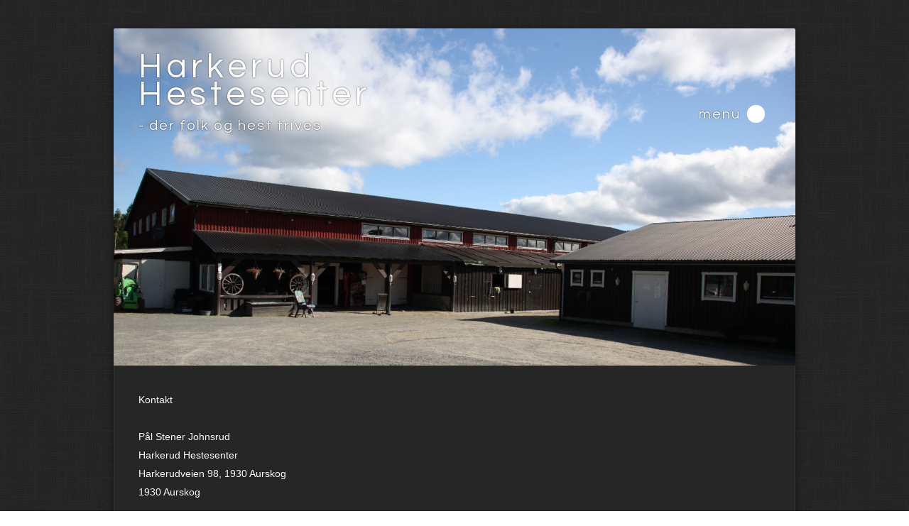

--- FILE ---
content_type: text/html
request_url: http://harkerud.no/styled-2/index.html
body_size: 1239
content:
<!doctype html>
<!--[if IE 8 ]><html lang="en" class="ie8"><![endif]-->
<!--[if IE 9 ]><html lang="en" class="ie9"><![endif]-->
<!--[if (gt IE 9)|!(IE)]><!--><html lang="en"><!--<![endif]-->
	<head>
		<meta name="viewport" content="initial-scale=1 maximum-scale=1"/>
		<meta http-equiv="Content-Type" content="text/html; charset=utf-8" />
		<meta name="generator" content="RapidWeaver" />
		
		<title>Kontakt</title>
		<link rel="stylesheet" type="text/css" media="screen" href="../rw_common/themes/illuminate/styles.css"  />
		<link rel="stylesheet" type="text/css" media="screen" href="../rw_common/themes/illuminate/colourtag-page3.css"  />	
		<link href='http://fonts.googleapis.com/css?family=Spinnaker' rel='stylesheet' type='text/css'>
		<link href='http://fonts.googleapis.com/css?family=Gruppo' rel='stylesheet' type='text/css'>
		<link href='http://fonts.googleapis.com/css?family=Questrial' rel='stylesheet' type='text/css'>
		<link rel="stylesheet" type="text/css" media="screen" href="../rw_common/themes/illuminate/css/bisample.css" />
		<link rel="stylesheet" type="text/css" media="screen" href="../rw_common/themes/illuminate/css/bg1.css" />
		<link rel="stylesheet" type="text/css" media="screen" href="../rw_common/themes/illuminate/css/ttop.css" />
		<link rel="stylesheet" type="text/css" media="screen" href="../rw_common/themes/illuminate/css/aboveoff.css" />
		<link rel="stylesheet" type="text/css" media="screen" href="../rw_common/themes/illuminate/css/navon.css" />
		<link rel="stylesheet" type="text/css" media="screen" href="../rw_common/themes/illuminate/css/navupoff.css" />
		<link rel="stylesheet" type="text/css" media="screen" href="../rw_common/themes/illuminate/css/title48.css" />
		<link rel="stylesheet" type="text/css" media="screen" href="../rw_common/themes/illuminate/css/side14.css" />
		<link rel="stylesheet" type="text/css" media="screen" href="../rw_common/themes/illuminate/css/fontquestrial.css" />
		<link rel="stylesheet" type="text/css" media="screen" href="../rw_common/themes/illuminate/css/fontquestrialslogan.css" />
		<link rel="stylesheet" type="text/css" media="screen" href="../rw_common/themes/illuminate/css/fontquestrialnav.css" />
		<link rel="stylesheet" type="text/css" media="screen" href="../rw_common/themes/illuminate/css/fontspinside.css" />
		<link rel="stylesheet" type="text/css" media="screen" href="../rw_common/themes/illuminate/css/fontarialtext.css" />
		<link rel="stylesheet" type="text/css" media="screen" href="../rw_common/themes/illuminate/css/sidebarright.css" />
		
		<style type="text/css" media="all">#feature {background-image: url(../resources/2013_06_04_08_56_27_2242.JPG);}</style>
		<!--[if lt IE 9]>
		<script src="//html5shiv.googlecode.com/svn/trunk/html5.js"></script>
		<![endif]-->		
		<script type="text/javascript" src="../rw_common/themes/illuminate/javascript.js"></script>
		<script type="text/javascript" src="../rw_common/themes/illuminate/scripts/jquery-1.7.1.min.js"></script>
		<script type="text/javascript" src="../rw_common/themes/illuminate/scripts/function.js"></script>
		<script type="text/javascript" src="../rw_common/themes/illuminate/scripts/jquery.fitvids.js"></script>
		
		
		
	</head>
<body>
	<div id="background"></div>
		<div id="wrapper">
	
			<header>
			
				<div id="titlelogo">
					<a href="http://www.harkerudhestesenter.no/">				
						<div id="logo"></div>	
						<h1>Harkerud Hestesenter</h1>
					</a>
					<h2>- der folk og hest trives</h2>
				</div>
					<div id="navwrapper">
						<div id="socialicons"></div>
						<div id="menuBtn"></div>
						<div id="closeBtn"></div>
						<nav><ul class="navigation"><li><a href="../index.html" rel="self">Hjem</a></li><li><a href="../styled-3/index.html" rel="self">Tjenester</a></li><li><a href="../styled/index.html" rel="self">Her finner du oss</a></li><li><a href="index.html" rel="self" id="current">Kontakt</a></li><li><a href="../photos/index.html" rel="self">Bilder</a></li></ul></nav>
					</div>
				
			</header>
			<div id="feature">
			
				<div id="extraContainer1"></div>
			</div>
			<div id="container"> 
						<section>
					<div id="padding">
					Kontakt<br /><br />P&aring;l Stener Johnsrud<br />Harkerud Hestesenter<br />Harkerudveien 98, 1930 Aurskog<br />1930 Aurskog<br /><br />tlf 63 85 00 74<br />mobil: 915 30 963<br />mobil privat: 995 70 206<br /><br />e-post: paal@harkerudhestesenter.no<br /><br /></div>
					
				</section>
					<aside>
						<div id="sidecontent">
						<span id="sideTitle"></span>	</div>
					</aside>
					
												
				<div class="clear"></div>
			</div>
		<footer>
			<div id="breadcrumb"></div>
			<div id="footer"></div>
		</footer>		
		
		</div>
	
</body>
</html>


--- FILE ---
content_type: text/css
request_url: http://harkerud.no/rw_common/themes/illuminate/styles.css
body_size: 6046
content:
html,body,div,span,object,iframe,h1,h2,h3,h4,h5,h6,p,blockquote,pre,abbr,address,cite,code,del,dfn,em,img,ins,kbd,q,samp,small,strong,sub,sup,var,b,i,dl,dt,dd,ol,ul,li,fieldset,form,label,legend,table,caption,tbody,tfoot,thead,tr,th,td,article,aside,canvas,details,figcaption,figure,footer,header,hgroup,menu,header nav,section,summary,time,mark,audio,video{margin:0;padding:0;border:0;outline:0;font-size:100%;background:transparent;}

article,aside,details,figcaption,figure,footer,header,hgroup,menu,header nav,section{display:block;}

h1,h2,h3,h4,h5,h6{font-weight: normal;}
h1 {font-size: 1.7em;}
h2 {font-size: 1.6em;}
h3 {font-size: 1.5em;}
h4 {font-size: 1.4em;}
h5 {font-size: 1.3em;}
h6 {font-size: 1.2em;}

a{
	color: #fff;
	text-decoration: none;
}

strong, b{
	font-weight: bolder;
}

em, i{
	font-style: italic;
}

p{
	padding: 10px 0;
}

ul, ol {
    margin-bottom: 0px;
	}

.image-left{
    float: left;
    padding: 18px;
}

.image-right{
    float: right;
    padding: 18px;
}

blockquote{
	font-family: georgia, sarif;
	font-style: italic;
}

code{
    margin: 18px 0;
    padding: 13px 18px;
    display: block;
}

code{
    font: 12px 'Courier New', Courier, monospace;
    background: rgba(0,0,0,0.3);
    padding: 10px;
}

.clear{
	clear: both;
}

@font-face {
    font-family: 'SocialicoRegular';
    src: url('fonts/socialico-webfont.eot');
    src: url('fonts/socialico-webfont.eot?#iefix') format('embedded-opentype'),
         url('fonts/socialico-webfont.woff') format('woff'),
         url('fonts/socialico-webfont.ttf') format('truetype'),
         url('fonts/socialico-webfont.svg#SocialicoRegular') format('svg');
    font-weight: normal;
    font-style: normal;
}


/* LIST ELEMENTS */

ul.disc { list-style-type: disc; }
ul.circle{ list-style-type: circle; }
ul.square{ list-style-type: square; }
ol.arabic-numbers{ list-style-type: decimal; }
ol.upper-alpha{ list-style-type: upper-alpha; }
ol.lower-alpha{ list-style-type: lower-alpha; }
ol.upper-roman{ list-style-type: upper-roman; }
ol.lower-roman{ list-style-type: lower-roman; }

body{
	background: url('images/bgr12.png');	
	/*background: url('images/bgd9.png');	*/
	font: normal 14px/22px Arial, Helvetica, Geneva, sans-serif; -webkit-font-smoothing: antialiased;

	}

#wrapper{
	position: relative;
	padding: 0px;
	width: 960px;
	margin: 40px auto;
	box-shadow: 0px 3px 10px rgba(0,0,0,.5), inset 1px 0px 0px  rgba(255,255,255,.05), inset -1px 0px 0px rgba(255,255,255,.05);
	overflow: hidden;
	border-radius: 2px;

	}


#titleAlt{
	position: absolute;
	top: -110px;
	line-height: 110px;
	height: 110px;
	padding-top: 20px;
	}

#titleAlt #logo{
	display: block;
	height: -95px;
	line-height: 95px;
	float: left;
	}
	
#titleAlt #logo img{
	display: inline;
	margin-right: 20px;
	padding-bottom: 15px;
	margin-top: -10px;
	}

header{
	position: absolute;
	-webkit-font-smoothing: subpixel-antialiased;
	background-color: #333;
	width: 100%;
	}

#titlelogo{
	position: relative;
	width: 500px;
	padding: 15px 0 0px 35px;
	float: left;
	z-index: 100;
	overflow: hidden;
	letter-spacing: 8px;
	line-height: 29px;
	text-align: left;
	top: 15px;
	}



#titleAlt h1
{

text-shadow: #fff 0 0 10px, #fff 0 0 25px;
color: #fff;}

#logo{
	position: relative;
	padding-bottom: 15px;
	}


#titleAlt h1, header h1 {
	font-size: 48px;
	text-shadow: rgba(0,0,0,0.7) 0 0 2px;	
	letter-spacing: 6px;
	font-weight: normal;
	display: inline;
	
}


header h1:hover{
	text-shadow: #fff 0 0 2px, #fff 0 0 5px;
	color: #fff;
} 

#titleAlt h1:hover{
	text-shadow: #fff 0 0 2px, #fff 0 0 5px;
	color: #fff;
}

#titleAlt h2, header h2{
	color: #fff;
	z-index: 100;
	text-align: left;
	font-family: Arial, sans-serif;
	font-size: 20px;
	letter-spacing: 2px;
	font-weight: normal;
	text-shadow: rgba(0,0,0,0.7) 0 0 2px;
	padding-top: 5px;
	}


#titlelogo:hover h1{
	
	}

#socialicons{
	text-align: right;
	top: 30px;
	right: 30px;
	position: relative;
	width: 260px;
	-webkit-transition: text-shadow 450ms; 
	-moz-transition: text-shadow 450ms;
	}	

a.social{
	font-family: 'SocialicoRegular';
	line-height: normal;
	font-size: 38px;
	float: right;
	letter-spacing: 5px;
	margin: 0 0 10px 0px;
	padding-left: 10px;
	}

a.social:hover{
	text-shadow: #fff 0 0 1px, #fff 0 0 5px;
	color: #fff;
	}

#menuBtn{
	position: absolute;
	right: -265px;
	top: 110px;
	}


#menuBtn:before{
	content: "menu";
	color: #fff;
	font-size: 20px;
	letter-spacing: 2px;
	padding-right: 37px;
	text-shadow: rgba(0,0,0,0.7) 0 0 2px;	
}

#menuBtn:after{
	content: '';
	width: 25px;
	height: 25px;
	background-color: #fff;
	border-radius: 25px;
	font-family: arial;
	position: absolute;
	right: 3px;
	top: -2px;

	}


#closeBtn{
	position: absolute;
	right: -265px;
	bottom: 30px;
	display: none;
}


#closeBtn:before{
	content: "close";
	color: #fff;
	font-size: 20px;
	letter-spacing: 2px;
	padding-right: 37px;
	text-shadow: rgba(0,0,0,0.7) 0 0 2px;	
}

#closeBtn:after{
	content: '';
	width: 25px;
	height: 25px;
	background-color: #fff;
	border-radius: 25px;
	font-family: arial;
	position: absolute;
	right: 3px;
	top: -2px;
	}


#navwrapper{
	position: absolute;
	width: 265px;
	top: 0;
	right: 0;
	height: 440px;
	z-index: 100;
	overflow: hidden;
	-webkit-transition: background-color 450ms; 
	-moz-transition: background-color 450ms; 
	-ms-transition: background-color 450ms; 
	-o-transition: background-color 450ms; 
	transition: background-color 450ms;
	}
	
#navwrapper:hover{
	background-color: rgba(0, 0, 0, .35);
	}


header nav{
	position: absolute;
	top: 100px;
	z-index: 100;
	right: -275px;
	text-align: right;
	}
	
header nav > ul{
    position: relative;
    width: 100%;
    }

header nav ul li{
	display: block;
	position: relative;
	margin: 10px 0px 10px 0px;
	}
	
header nav ul li a{
	text-shadow: rgba(0,0,0,0.8) 0 0 2px;
	text-decoration: none;
	color: #fff;
	letter-spacing: 1px;
	font: normal 16px Arial;
	-webkit-transition: text-shadow 450ms; 
	-moz-transition: text-shadow 450ms;
	overflow: visible;
	}


header nav > ul > li {
	position: relative;
	}

header nav ul li a:hover {
	text-shadow: #fff 0 0 10px, #fff 0 0 25px;
	}

header nav ul ul {
    position: relative;
  	display: none;
    list-style: none;
    }

header nav li li {
    padding: 10px 0px 0 0px;
    margin: 0;
    line-height: 0px;
    position: relative;
  	}

header nav li li a{
    display: block;
    font-size: 14px;
    padding-right: 20px;
  	}


/* Drop Down */

header nav > ul > li > ul {
    left:0px;
	}

header nav li:hover li ul{
    top: -999em;
	}

header nav li li li {
	padding-left: 5px;
	}

header nav li:hover ul.nojs{
    display: block;
	}

header nav li li:hover ul {
    left: 120px;
    top: 0px;
	}

header nav li li:hover li ul{
    top: -999em;
	}

header nav li li li:hover ul{
    left: 120px;
    top: 0px;
	}

header nav li li li:hover li ul{
    top: -999em;
	}

header nav li li li li:hover ul{
    left: 120px;
    top: 0px;
	}

header nav li li li li:hover li ul{
    top: -999em;
	}

header nav li li li li li:hover ul{
    left: 120px;
    top: 0px;
	}

/* @end */


/*Alt Nnav */

#container nav {
	margin-left: 35px;
	display: none;
	}

#container nav:first-child{
	padding-top: 25px;
}

#container nav ul{
	list-style: none;
}

#container nav ul ul{
	display: none;
}

#container nav ul li:hover ul{
	display: block;
}



#container ul.navigation ul li{
	padding-left: 15px;
	font-size: 12px;
	}


/*end*/


/*  Banner  */

#feature{
	position: relative;
	}

#feature.bghide{
	background-image: none;	
	}

#featureImg{
	width:100%;
	height: auto;
	float: left;
	}

.fImg{
	display: none;
	}





/* @end */


img {
	max-width: 100%;
	height: auto;
	}

#container{
	line-height: 26px;
	text-shadow: rgba(0,0,0,0.2) 0 -1px 1px;
	
	}

#container a{
	-webkit-transition: all 450ms; 
	-moz-transition: all 450ms; 
	-ms-transition: all 450ms; 
	-o-transition: all 450ms; 
	transition: all 450ms;
	}
	
#container a:hover{
	text-shadow: #fff 0 0 1px, #fff 0 0 1px;
	color: #fff;
	}
	

.clear{
	clear: both;
}

section{
	width: 660px;
	float: left;
	}

#container #socialicons{
	display: none;
}

section #padding{
	padding: 35px 35px 0px 35px;
	overflow: hidden;
	color: #fff;
	}
	
aside{
	width: 300px;
	float: left;
	color: #fff;
	}
		
#sidecontent{
	padding: 15px 35px 35px 35px;
	min-height: 150px;
	}

#sideTitle{
	display: block;
	font-size: 17px;
	color: #fff;
	letter-spacing: 1px;
	text-shadow: rgba(0,0,0,0.5) 0 0 3px;
	margin: 25px 10px 15px 0px;
	}

footer{
	position: relative;
	padding-top: 20px;
	min-height: 40px;
	overflow: hidden;
	
	}

footer a:hover{
	text-shadow: #fff 0 0 10px, #fff 0 0 25px;
	}
	
footer a{
	-webkit-transition: all 450ms; 
	-moz-transition: all 450ms; 
	-ms-transition: all 450ms; 
	-o-transition: all 450ms; 
	transition: all 450ms;
	}

footer span{
	font-size: 11px;
	}

footer #socialicons{
	display: none;
	}

#breadcrumb {
	display: inline;
	position: relative;
	z-index: 100;
	}

ul#breadcrumb{
	letter-spacing: 2px;
	font-size: 11px;
	font: arial;
	float: left;
	width: 600px;
	padding-left: 35px;
	}
		
ul#breadcrumb li{
	display: inline;
	}
	
#footer{
	font-family: arial;
	font-size: 11px;
	color: #fff;
	letter-spacing: 1px;
	display: inline-block;
	float: right;
	padding-right: 35px;
	padding-left: 35px;
	padding-bottom: 20px;
	position: relative;
	z-index: 100;
	}
	
#rw_email_contact{
	padding-left: 7px;
	}

.hasheader nav{
	padding: 10px 30px 30px;}
	
	/* @group Blog */
/* @group Archive Page */

.blog-archive-background{}
.blog-entry-summary{}

.blog-archive-headings-wrapper{
	display: none;
	}

.blog-archive-entries-wrapper{}
.blog-archive-entries-wrapper .blog-entry{}
.blog-archive-month{}
.blog-archive-link{}
.blog-archive-link a:link,.blog-archive-link a:visited{}

/* @end */

.blog-entry{
	background-color: rgba(225, 255, 255, .01);
	box-shadow: inset 0px 0px 1px rgba(255,255,255,0.1), rgba(0,0,0,0.15) 0 2px 5px;
	box-shadow: 0px 0px 1px rgba(255,255,255,0.1);
	border-top: 1px solid rgba(255,255,255,0.12);
	border-bottom: 1px solid rgba(0,0,0,0.15);
	padding: 5px 30px 20px 30px;
	margin-top: 40px;
	margin-right: 40px;
	}
	
.blog-entry:first-child{
	border-top: 1px solid rgba(255,255,255,0.12);
	border-bottom: 1px solid rgba(0,0,0,0.17);
	padding: 5px 30px 20px 30px;
	margin-top: 0;
	}	

.blog-entry:last-child{
	border-bottom: none;
	}
	
h1.blog-entry-title{
	font-size: 14px;
	font-weight:normal;
	letter-spacing: 1px; 
	padding: 20px 0 5px;

	}
	
h1.blog-entry-title a{
	-webkit-transition: all 450ms; 
	-moz-transition: all 450ms; 
	-ms-transition: all 450ms; 
	-o-transition: all 450ms; 
	transition: all 450ms;
	}
	
h1.blog-entry-title a:hover{
	text-shadow: #fff 0 0 10px, #fff 0 0 25px;
	color: #fff;}
	
.blog-entry-date{
	font-size:0.9em;
	line-height:1.5em; 
	letter-spacing: 1px; 
	padding: 0px 0px 25px 0;
	}

.blog-entry-category{padding-left: 10px;
}
.blog-entry-category a:link,.blog-entry-category a:visited{}
.blog-read-more{}

.blog-entry-body{
	overflow: hidden;
	}

.blog-entry-comments{
	font-size:0.8em;
	text-align:right;
	}

p.blog-entry-tags{
	font-size:0.9em;
	margin:10px 0; 
	border-bottom: 0px solid #fff;
	}

/* @group blog sidebar */

.plugin_sidebar{}

/* Styles the blog categories in the blog sidebar */

#blog-categories{
	margin:1em 0 0;
	padding:1em 0 0;
	}
	
#blog-categories a{
	-webkit-transition: all 450ms; 
	-moz-transition: all 450ms; 
	-ms-transition: all 450ms; 
	-o-transition: all 450ms; 
	transition: all 450ms;
	}
	
#blog-categories a:hover{
	text-shadow: #fff 0 0 10px, #fff 0 0 25px;
	color: #fff;
	}
	
#blog-categories:before{content:"Categories:";
	display:block;
	font-size:1.2em;
	margin-bottom:0.25em;
	letter-spacing: 1px;
	margin-top: 10px;
	}

.blog-category-link-enabled{}
.blog-category-link-disabled{}

/* styles the archives in the blog sidebar */

#blog-archives{
	margin:1em 0 0;
	padding:1em 0 0;
	}

#blog-archives:before{content:"Archives:";
	display:block;
	font-size:1.2em;
	margin-bottom:0.25em;
	letter-spacing: 1px; 
	}

#blog-archives br{display:none;}
.blog-archive-link-enabled:after{content:", ";}
.blog-archive-link-enabled{}
.blog-archive-link-disabled:after{content:", ";}
.blog-archive-link-disabled{display:inline;margin-right:5px;}

/* styles the Tag Cloud in the sidebar */

ul.blog-tag-cloud{
	margin:1em 0 0;
	padding:1em 0 0;
	}
	
ul.blog-tag-cloud:before{content:"Tag cloud:";
	display:block;
	font-size:1.2em;
	margin-bottom:0.25em;
	letter-spacing: 1px;
	}
	
ul.blog-tag-cloud li{display:inline;margin:0 5px 0 0;padding:0;}
ul.blog-tag-cloud li a:after{content:",";}
ul.blog-tag-cloud li a{-webkit-transition: all 450ms; 
-moz-transition: all 450ms; 
-ms-transition: all 450ms; 
-o-transition: all 450ms; 
transition: all 450ms;}

ul.blog-tag-cloud li a:hover{
	text-shadow: #fff 0 0 10px, #fff 0 0 25px;
	color: #fff;}

.blog-tag-size-1{font-size:0.8em;}
.blog-tag-size-2{font-size:0.85em;}
.blog-tag-size-3{font-size:0.9em;}
.blog-tag-size-4{font-size:0.95em;}
.blog-tag-size-5{font-size:1em;}
.blog-tag-size-6{font-size:1.05em;}
.blog-tag-size-7{font-size:1.1em;}
.blog-tag-size-8{font-size:1.15em;}
.blog-tag-size-9{font-size:1.2em;}
.blog-tag-size-10{font-size:1.25em;}
.blog-tag-size-11{font-size:1.3em;}
.blog-tag-size-12{font-size:1.35em;}
.blog-tag-size-13{font-size:1.4em;}
.blog-tag-size-14{font-size:1.45em;}
.blog-tag-size-15{font-size:1.5em;}
.blog-tag-size-16{font-size:1.55em;}
.blog-tag-size-17{font-size:1.6em;}
.blog-tag-size-18{font-size:1.65em;}
.blog-tag-size-19{font-size:1.7em;}
.blog-tag-size-20{font-size:1.75em;}

/* Styles the blog RSS feeds in the blog sidebar */

#blog-rss-feeds{
	margin:1em 0 0;
	padding:1em 0 0;
	}
	
#blog-rss-feeds:before{content:"Feeds:";
	display:block;
	font-size:1.2em;
	margin-bottom: .25em;
	letter-spacing: 1px; 
	}

.blog-rss-link{
	background: url('images/rss-icon.png') no-repeat;
	background-position: 0 2px;
	display: inline-block; padding-left: 23px;
	}
	
.blog-comments-rss-link{}

/* @end */
/* @end */




/* @group Photo Album */

.album-title {
    font-size: 16px;
    margin: 0;
    padding: 0;
    font-weight: normal;
    letter-spacing: 1px;
    width: 100%;
	}

.album-description {
    margin: 10px 0 20px 0;
    font-family: arial;
	}


.album-wrapper {
    width: 100%;
	}

.thumbnail-wrap {
    display: block;
    float: left;
    height: auto;
    padding-right: 31px;
    padding-top: 40px;
	}

.thumbnail-frame {
    float: left;
    position: relative;
	}

.thumbnail-frame:hover {opacity: 0.4;
-webkit-transition: all 450ms; 
-moz-transition: all 450ms; 
-ms-transition: all 450ms; 
-o-transition: all 450ms; 
transition: all 450ms;
}

.thumbnail-frame a {}

.thumbnail-frame a:hover {}

.thumbnail-frame a img {border: 1px solid rgba(255, 255, 255, 0.15);
box-shadow: inset 0px 0px 1px rgba(255,255,255,0.5), rgba(0,0,0,0.15) 0 2px 5px;}

.thumbnail-frame a img:hover {
}

.thumbnail-caption {display: none; }
    
/* @end */

/* @group Single Page (Photo view) */

.photo-background {
    text-align: center;
    background-color: black;
    margin: 0 auto;
}

.photo-background p {
    text-align: center;
    margin: 0;
    color: #fff;
}

.photo-header navigation {
    width: 96%;
    margin: 20px auto 0 auto;
    padding: 20px;
    border-top: none;
    height: 111px;
    position: relative;
    font-size: 2.5em;
    text-align: center;
}

.photo-links {
   
    top: 100px;
    font-size: 1em;
   
    
}

.photo-header navigation a:link, .photo-header navigation a:visited {
    color: #fff;
    text-decoration: none;
  
    line-height: 18px;
    font-size: .5em;
}

.photo-header navigation a:hover {
    text-decoration: none;
    color: #878787;

}

.photo-frame{
    margin-top: 11px;
}

.photo-background p.photo-title {
    line-height: 20px;
    font-size: 1.3em;
    margin-top: 30px;
   
}

.photo-background p.photo-caption {
    font-size: .5em;
    line-height: 16px;
    font-style: italic;
    font-family: arial;
    text-align: center;
   }

p.photo-caption {
	display: block;
	font-size: 14px!important;
}

img.photo-frame {
    clear: both;
    height: auto;
    max-width: 100%;
    position: relative;
    top: 10px;
    border: 10px solid #fff;
}

/* @end */




/* @group File Sharing */

.filesharing-description {
	margin: 3px 0 5px 0;
	padding-bottom: 10px;
	font-style: normal;
	line-height: 1.9em;
	font-size: 1.1em;
	letter-spacing: 1px;
	}

.filesharing-item{
	width: 275px;
	margin: 20px 35px 20px 0;
	float: left;
	line-height: 1.3em;
	}


.filesharing-item-title {
	padding: 10px;
	background-color: rgba(225, 255, 255, .04);
	box-shadow: inset 0px 0px 1px rgba(255,255,255,0.1), rgba(0,0,0,0.15) 0 2px 5px;
	}

.filesharing-item-title:hover{
	background-color: rgba(225, 255, 255, .02);
	}

.filesharing-item-description {
	padding: 20px 10px 20px 20px;
	opacity: 1;	
	background-color: rgba(225, 255, 255, .02);
	box-shadow: inset 0px 0px 1px rgba(255,255,255,0.1), rgba(0,0,0,0.15) 0 2px 5px;
	color: rgba(225, 225, 225, .7) ;
	
	
}


.movie-description {
}
    
/* @end */

/* @group Quicktime Album */

/* @group Index Page (Movie Thumbnail view) */

.movie-page-title {
    display: inline;
    font-size: 1.2em;
    line-height: 15px;
    letter-spacing: 1px;
	}

.movie-page-description {
   padding: 5px 0px 20px 0px;
   }

.movie-thumbnail-frame {
   	float: left;
    margin: 10px 40px 60px 0px;
    font-size: 10px;
    width: 250px;
    height: 180px;
    background-color: rgba(225, 255, 255, .03);
   	box-shadow: inset 0px 0px 1px rgba(255,255,255,0.1), rgba(0,0,0,0.15) 0 2px 5px;
   	}
	
.movie-thumbnail-frame img{
	width: 250px;
	height: auto;
	}

.movie-thumbnail-caption{
	font-size: 14px;
	padding: 10px;
	line-height: 0px;
	}

.movie-thumbnail-frame img:hover{
	opacity: 0.4;
	-webkit-transition: all 450ms; 
	-moz-transition: all 450ms; 
	-ms-transition: all 450ms; 
	-o-transition: all 450ms; 
	transition: all 450ms;
	}


.movie-background {
    padding: 24px;
    text-align: center;
	}

.movie-title {
    font-size: 14px;
    line-height: 18px;
    margin: 20px 0;
	}

.movie-frame {
    margin-bottom: 10px;
	} 
    
/* @end */

/* @group Single Page (Movie View) */

.movie-background {
    margin: 0;
    padding: 24px;
    text-align: center;
	}

.movie-title {
    font-size: 1em;
    line-height: 1.1em;
    margin: 20px 0;
	}

.movie-frame {
    margin-bottom: 10px;
	}


/* @end */


/* @end */


/* @group Contact Form */

#padding .message-text{
	font-size: 1.0em;
	letter-spacing: 1px;
	}

form div label {
	font-size: 0.8em;
	letter-spacing: 1px;
	}

.form-input-field {
    width: 95%; 
    border: none;
  	padding: 12px;
    color: #fff;
    outline-color: #fff;
    outline-width: 1px;
    font-size: 14px;
    }
    
 input.form-input-field:focus {
 	outline-color: rgba(225, 225, 225, 0.02);
 	outline-width: 0px;
 	}
 
 textarea.form-input-field:focus{
 	outline-color: #fff;
 	outline-width: 0px;
 	  }
	
.form-input-button {
 	padding: 8px;
    margin-right: 10px;
    font-size: 0.9em;
    font-weight: normal;
    font-family: arial;
    color: #fff;
    border: 1px solid rgba(255, 255, 255, 0.02);
    -webkit-appearance: none;
    } 

.form-input-button:hover {}


form > div input.form-input-button[type="submit"],
form > div input.form-input-button[type="reset"] {
    width: auto;
    margin: 20px 15px 0 0;
    padding: 11px 15px;
    cursor: pointer;
    font-size: 0.8em;
    letter-spacing: 1px;
 	}


.ie8 #navwrapper{
background: transparent;
-ms-filter: "progid:DXImageTransform.Microsoft.gradient(startColorstr=#59000000,endColorstr=#59000000)"; /* IE8 */
    filter: progid:DXImageTransform.Microsoft.gradient(startColorstr=#59000000,endColorstr=#59000000);   /* IE6 & 7 */
      zoom: 1;
}


.ie8 #menuBtn{
	display: none!important;
}


.ie8 header nav{
	display: block!important;
	right: 40px!important;
}


/*Media Queries*/

	/* Smaller than standard 960 (devices and browsers) */
	@media only screen and (max-width: 959px) {}

	/* Tablet Portrait size to standard 960 (devices and browsers) */
	@media only screen and (min-width: 769px) and (max-width: 959px) {
	
	#wrapper{
		width: 100%;
		margin: 0;
		}
	
	
	#container ul.navigation{
		display: none;
		}

	footer #socialicons{
		display: none;
	}
	
	section, aside {
		width: 100%!important;
		}
	
	#sidecontent {
		padding: 0px 35px 45px 65px;
		}
		
	.blog-entry{
		width: 87%;
		}
		
	.blog-entry-body img{
		width: 100%;
		height: auto;
		}
	
	.movie-thumbnail-frame img:hover{
		opacity: 1;
		}
	
	.filesharing-item{
		width: 45%;
		}
	
	}
	
		
		
		
	@media only screen and (min-width: 1024px) and (max-width: 1024px) {
		
		body{
			-webkit-text-size-adjust: none;
		}
		
	#closeBtn{
		display: block;
		top: 110px;
		}
		
	header nav{
		top: 135px;
		}
		
	}




	/* Mobile Landscape Size to Tablet Portrait (devices and browsers) */
	/*@media only screen and (max-width: 768px) {
	
	body{
		-webkit-text-size-adjust: none;
	}
	
	#wrapper{
		width: 100%;
		margin: 0;
		top: 0;
		}

	header #logo img{
		height: auto;
		width: auto;
		padding-top: 20px;
		}
	
	header #titlelogo{
		top: -25px!important;
		}

	#socialicons{
		top: 15px;
		}

	#menuBtn{
		top: 90px;
		}

	#closeBtn{
		display: block;
		top: 90px;
		}

	header nav{
		top: 120px;
		width: 85%;
		}

	section, aside  {
		width: 100%!important;
		}
	
	#sidecontent{
		padding-top: 0;
		padding-bottom: 0;
		}
		
	footer{
		min-height: 60px;
		}
	
	ul#breadcrumb{
		font-size: 14px;
		}
	
	#footer{
		float: left;
		width: 100%;
		padding: 10px 0 35px 35px;
		}
	
	
	.blog-entry-body img{
		width: 100%;
		height: auto;
		}
	
	.movie-thumbnail-frame img:hover{
		opacity: 1;
		}

	}	*/

@media only screen and (max-width: 768px) {

body{
	-webkit-text-size-adjust: none;
}

#wrapper{
	width: 100%;
	margin: 0;
	top: 0;
	}

	#wrapper #titleAlt{
		position: static;
		width: auto;
		}
	
	#titleAlt{
		padding-top: 0;
		display: block!important;
	}
	
	#titleAlt #logo{
		line-height: 0px;
		}
	
	#titleAlt #logo img{
		margin-top: 0;
	}
	
	#logo{
		padding-bottom: 10px;
		
		}
	
	header{
	
		background-color: transparent;
		}
	
	header #titlelogo{
		display: none!important;
	}
	
	#titleAlt #titlelogo{
		padding-top: 0!important;
		padding-bottom: 20px;
		}
	
	#titleAlt h1{
		clear: both;
		display: block;
		padding-bottom: 0px;
		line-height: 45px;
		}
	
	header nav{
		display: none;
		}
		
	#navwrapper{
		opacity: 0;
		}
	


	section #menuBtn{
		display: block;
		left: 0px;
		position: relative;
		top: 30px;
		padding: 5px 0 10px 0;
		width: 100%;
		background-color: rgba(225, 255, 255, .02);
		box-shadow: inset 0px 0px 1px rgba(255,255,255,0.1), rgba(0,0,0,0.15) 0 2px 5px;
		border-top: 1px solid rgba(255,255,255,0.12);
		border-bottom: 1px solid rgba(0,0,0,0.15);
		margin-bottom: 30px;
		/*box-shadow: 0px 2px 5px rgba(0,0,0,.5);
		border: 1px solid rgba(255,255,255,0.05);
		background: rgba(255,255,255,0.05);
		margin-bottom: 20px;
		/*background-color: rgba(225, 255, 255, .04);
		box-shadow: inset 0px 0px 1px rgba(255,255,255,0.1), rgba(0,0,0,0.15) 0 2px 5px;*/
		}

	section #menuBtn::before{
		position: relative;
		left: 70px;
		top: 5px;
		
		}

	section #menuBtn::after{
		left: 35px;
		top: 10px;
		content: '';
		width: 25px;
		height: 25px;
		background-color: #fff;
		border-radius: 27px;
		font-family: arial;
		}



section #closeBtn{
	display: none;
	left: 0px;
	position: relative;
	top: 30px;
	padding: 5px 0 10px 0;
	/*background-color: rgba(225, 255, 255, .04);
	box-shadow: inset 0px 0px 1px rgba(255,255,255,0.1), rgba(0,0,0,0.15) 0 2px 5px;*/
	width: 100%;
	margin-bottom: -5px;
	background-color: rgba(225, 255, 255, .02);
	box-shadow: inset 0px 0px 1px rgba(255,255,255,0.1), rgba(0,0,0,0.15) 0 2px 5px;
	border-top: 1px solid rgba(255,255,255,0.12);
	border-bottom: 1px solid rgba(0,0,0,0.15);
}


section #closeBtn:before{
	position: relative;
	left: 70px;
	font-size: 20px;
	top: 5px;
}

section #closeBtn:after{
	content: '';
	width: 27px;
	height: 27px;
	background-color: #fff;
	border-radius: 27px;
	font-family: arial;
	position: absolute;
	left: 35px;
	top: 10px;
	
	}

#navwrapper #socialicons{
		display: none;
		}
	
	footer #socialicons{
		display: inline-block;
		text-align: left;
		width: 90%;
		left: 25px;
		top: 0px;
		}
	
	footer a.social{
		font-size: 50px;
		float: left;
		}
	
	#container nav{
		margin-left: 35px;
		left: 0px;
		margin-top: 45px;
		}
	
	#container nav ul li{
		background-color: rgba(225, 255, 255, .02);
		box-shadow: inset 0px 0px 1px rgba(255,255,255,0.1), rgba(0,0,0,0.15) 0 2px 5px;
		border-top: 1px solid rgba(255,255,255,0.12);
		border-bottom: 1px solid rgba(0,0,0,0.15);
		width: 87%;
		padding: 10px;
		}
	
	#container nav ul li:hover{
		background-color: rgba(225, 255, 255, .01);
		}
	
	#container ul.navigation ul ul li{
		display: none;
	}

section, aside  {
	width: 100%!important;
	}

#sidecontent{
	padding-top: 0;
	padding-bottom: 0;
	}
	
footer{
	min-height: 60px;
	}

ul#breadcrumb{
	font-size: 14px;
	}

#footer{
	float: left;
	width: 100%;
	padding: 10px 0 35px 35px;
	}


.blog-entry-body img{
	width: 100%;
	height: auto;
	}

.movie-thumbnail-frame img:hover{
	opacity: 1;
	}


}


	/* Mobile Portrait Size to Mobile Landscape Size (devices and browsers) */
	@media only screen and (max-width: 480px) {
	
	body{
		-webkit-text-size-adjust: none;
		}
	
	#wrapper{
		width: 100%;
		margin: 0;
		top: 0;
		}

	#wrapper #titleAlt{
		display: block;
		}

	header #titlelogo{
		display: none;
		}
	
	#titlelogo{
		padding-top: 0px!important;
		}
	
	#titleAlt, #title logo{
		padding-top: 0;
		}
		
	#titleAlt #logo img{
		margin-top: 0;
		width: 90%;
		height: auto;
		}	
	
	#titleAlt h1, header h1 {
		font-size: 30px;
		line-height: 25px;
		}
	
	
	#titleAlt h2, header h2 {
		font-size: 18px;
		line-height: 18px;
		padding-bottom: 10px;
		padding-right: 20px;
		}
	
	
	header nav{
		display: none;
		}
	
	#navwrapper:hover{
		display: none;
		}


	#navwrapper{
		display: none;
	}


	#navwrapper{
		opacity: 0;
	}

	#menuBtn{
		display: none;
		}
	
	
	
	#socialicons{
		display: none;
		}
	
	footer #socialicons{
		display: inline-block;
		text-align: left;
		width: 90%;
		left: 25px;
		top: 0px;
		}
	
	footer a.social{
		font-size: 50px;
		float: left;
		}

	#titlelogo{
		width: auto;
		
		padding-bottom: 30px;
		}


	#titleAlt h1{
		clear: both;
		display: block;
		padding-bottom: 5px;
		line-height: 45px;
		}
	
	#titleAlt{
		position: static;
		}

	#titleAlt #logo{
		line-height: 10px;
		}

	#logo{
		padding-bottom: 5px;
		}



section #menuBtn{
		display: block;
		left: 0px;
		position: relative;
		top: 30px;
		padding: 5px 0 10px 0;
		font-size: 25px;
		width: 100%;
		background-color: rgba(225, 255, 255, .02);
		box-shadow: inset 0px 0px 1px rgba(255,255,255,0.1), rgba(0,0,0,0.15) 0 2px 5px;
		border-top: 1px solid rgba(255,255,255,0.12);
		border-bottom: 1px solid rgba(0,0,0,0.15);
		margin-bottom: 30px;
		
		/*box-shadow: 0px 2px 5px rgba(0,0,0,.5);
		border: 1px solid rgba(255,255,255,0.05);
		background: rgba(255,255,255,0.05);*/
	
		/*background-color: rgba(225, 255, 255, .04);
		box-shadow: inset 0px 0px 1px rgba(255,255,255,0.1), rgba(0,0,0,0.15) 0 2px 5px;*/
		}

	section #menuBtn::before{
		position: relative;
		left: 70px;
		top: 2px;
		font-size: 20px;
		}

	section #menuBtn::after{
		left: 35px;
		top: 10px;
		content: '';
		width: 25px;
		height: 25px;
		background-color: #fff;
		border-radius: 25px;
		font-family: arial;
		}



section #closeBtn{
	display: none;
	left: 0px;
	position: relative;
	top: 30px;
	padding: 5px 0 10px 0;
	background-color: rgba(225, 255, 255, .02);
	box-shadow: inset 0px 0px 1px rgba(255,255,255,0.1), rgba(0,0,0,0.15) 0 2px 5px;
	border-top: 1px solid rgba(255,255,255,0.12);
	border-bottom: 1px solid rgba(0,0,0,0.15);
	width: 100%;
	
	/*box-shadow: 0px 2px 5px rgba(0,0,0,.5);
	border: 1px solid rgba(255,255,255,0.05);
	background: rgba(255,255,255,0.05);
	/*background-color: rgba(225, 255, 255, .04);
	box-shadow: inset 0px 0px 1px rgba(255,255,255,0.1), rgba(0,0,0,0.15) 0 2px 5px;*/
	
	
}


section #closeBtn:before{
	position: relative;
	left: 70px;
	font-size: 20px;
	top: 4px;
}

section #closeBtn:after{
	content: '';
	width: 25px;
	height: 25px;
	background-color: #fff;
	border-radius: 25px;
	font-family: arial;
	position: absolute;
	left: 35px;
	top: 10px;
	}

	.sfbanner {
		max-height: 250px!important;
		}

	#container nav{
		margin-top: 75px;
		width: 87%;
		margin-left: 35px;
		}
	
	#container nav ul li{
		background-color: rgba(225, 255, 255, .02);
		box-shadow: inset 0px 0px 1px rgba(255,255,255,0.1), rgba(0,0,0,0.15) 0 2px 5px;
		border-top: 1px solid rgba(255,255,255,0.12);
		border-bottom: 1px solid rgba(0,0,0,0.15);
		/*background-color: rgba(225, 255, 255, .04);
		box-shadow: inset 0px 0px 1px rgba(255,255,255,0.1), rgba(0,0,0,0.15) 0 2px 5px;*/
		padding: 10px;
		font-size: 16px;
		}
	
	
	#container nav ul li:hover{
		background-color: rgba(225, 255, 255, .01);
		}
	
	#container ul.navigation ul li{
	
	}
	
	#container ul.navigation ul ul li{
	display: none;
	}

		
	section, aside {
		width: 100%!important;
		
		}
	
	section #padding{
		padding-top: 25px;
		}
	
	
		
	#sidecontent{
		padding-top: 0;
		width: 80%;
		padding-bottom: 0;
		}
	
	#footer{
		float: left;
		width: 100%;
		padding: 10px 0 35px 35px;
		font-size: 12px;
		}
	
	ul#breadcrumb{
		font-size: 12px;
		padding-top: 0px;
		}
	
	
	.blog-entry-body img{
		width: 100%;
		height: auto;
		}
	
	
	.thumbnail-wrap:first-child{
		padding-top: 10px;
	}
	
	.movie-thumbnail-frame img:hover{
		opacity: 1;
		}
	
	.movie-thumbnail-frame, .movie-thumbnail-frame img {
		width: 100%;
		height: auto;
	}
	
	.movie-thumbnail-caption{
		padding: 15px;
	}
	
	.filesharing-item{
		width: 92%;
		}
		
	}
@media only screen and (max-width: 320px) {

	#wrapper{
		width: 100%;
		top: 0;
		margin: 0;
		}

	#titlelogo{
		padding-top: 5px!important;
		
		}
		

		
#titleAlt #logo img{
	margin-top: 0;
	width: 50px;
	height: 45px;
	margin-bottom: -15px;
	width: auto;
}





#wrapper #titleAlt h1{
	font-size: 38px;
}

	#titleAlt h2, header h2 {
		padding-bottom: 10px;
		font-size: 18px;
		}
	
	
	
	
	#container nav{
		width: 83%;
	
		}


	#sidecontent{
		width: 80%;
		padding-bottom: 0;
		}	
	
	ul#breadcrumb{
		width: 100%;
		padding-top: 0px;
		}

	.blog-entry:first-child{
		background-color: rgba(225, 255, 255, .0);
		box-shadow: inset 0px 0px 0px rgba(255,255,255,0);
		padding-left: 0;
		border-top: 0;
		border-bottom: 1px solid rgba(225,225,225,0.15);
		}

	.blog-entry{
		background-color: rgba(225, 255, 255, .0);
		box-shadow: inset 0px 0px 0px rgba(255,255,255,0);
		padding-left: 0;
		margin-top: 20px;
		border-top: 0;
		border-bottom: 1px solid rgba(225,225,225,0.15);
		width: 87%;
		}


	.blog-entry:last-child{
		border-bottom: 1px solid rgba(225,225,225,0.15);
		}

	.filesharing-item{
		width: 87%;
		}

	.movie-thumbnail-frame img:hover{
		opacity: 1;
		}

}

--- FILE ---
content_type: text/css
request_url: http://harkerud.no/rw_common/themes/illuminate/colourtag-page3.css
body_size: 496
content:
body{
	background-color: #1E1E1E}

#wrapper, .photo-background  {
	background-color: #262626;
	}
	
#titlelogo, header, h1, header h1 a{
	color: #FFFFFF;
	}

header h2 {
	color: #FFFFFF;
	}

#menuBtn:before, #menuBtn:after, header nav ul li a, nav > ul > li > span, header nav li li a:after, #container ul.navigation ul li a, #container nav ul li a,  #container nav ul li a:hover, section #closeBtn:before, section #closeBtn:after{
	color: #FFFFFF;
	
	}


section #menuBtn:before, #container ul.navigation ul li a, #container nav ul li a,  #container nav ul li a:hover, section #closeBtn:before{
	color:#FFFFFF!important;
}


section #menuBtn:after, section #closeBtn:after {background-color: #FFFFFF!important;}


#titleAlt h1{
	color: #FFFFFF;
}

#titleAlt h2{
	color: #FFFFFF;
}

#padding h1,#padding h2,#padding h3,#padding h4,#padding h5,#padding h6{
	color: #FFFFFF;
}

#menuBtn:after{background-color: #FFFFFF ;}

section #menuBtn:after{background-color: #FFFFFF ;}

section #closeBtn:after{background-color: #FFFFFF ;}

#container a{
	color: #FFFFFF;
}

#container a:hover{
	color: #FFFFFF;
}

section #padding, .form-input-field, .photo-background p, .photo-background p.photo-title, .photo-background p a  {
	color: #FFFFFF;
	}

#sidecontent {
	color: #FFFFFF;
	}

#sideTitle {
	color: #FFFFFF;
	}

ul#breadcrumb li a, ul#breadcrumb {
	color: #FFFFFF;
}

#socialicons a{
	color: #FFFFFF;
}


footer #socialicons a{
	color: #FFFFFF;
}


#footer, #rw_email_contact {
color: #FFFFFF;
	}
	
img.photo-frame {
	border-color: #FFFFFF;
	}

.form-input-field, .form-input-button {
	background-color: #1E1E1E;
	}


.thumbnail-caption {color: #8C8C8C}
.form-input-button {color: #FFFFFF;}
.form-input-button:hover{background-color: #3C3C3C;}

--- FILE ---
content_type: text/css
request_url: http://harkerud.no/rw_common/themes/illuminate/css/bisample.css
body_size: 119
content:
#feature{
	position: relative;
	background:  url('../images/editable_images/tutorial.jpg') no-repeat left top;
	}

--- FILE ---
content_type: text/css
request_url: http://harkerud.no/rw_common/themes/illuminate/css/bg1.css
body_size: 91
content:
body{
	
	background: url('../images/bg4.jpg');}

/*
body{
	background: url('..images/box.png');
}


	


--- FILE ---
content_type: text/css
request_url: http://harkerud.no/rw_common/themes/illuminate/css/ttop.css
body_size: 34
content:
#titlelogo {
	padding-top: 10px;
}

--- FILE ---
content_type: text/css
request_url: http://harkerud.no/rw_common/themes/illuminate/css/aboveoff.css
body_size: 105
content:

@media only screen and (min-width: 760px){
	#wrapper #titleAlt{
		display: none;
	}
}



--- FILE ---
content_type: text/css
request_url: http://harkerud.no/rw_common/themes/illuminate/css/navon.css
body_size: 100
content:
#navwrapper{
	/*right: -1px;
	padding-right: 1px;
	background-color: rgba(0, 0, 0, .35);*/
}





--- FILE ---
content_type: text/css
request_url: http://harkerud.no/rw_common/themes/illuminate/css/navupoff.css
body_size: 109
content:
header nav ul li a, #menuBtn:before, #container nav{
	font-family: 'Spinnaker', sans-serif;
}




--- FILE ---
content_type: text/css
request_url: http://harkerud.no/rw_common/themes/illuminate/css/title48.css
body_size: 44
content:
#titleAlt h1, header h1{
	font-size: 48px;
}

--- FILE ---
content_type: text/css
request_url: http://harkerud.no/rw_common/themes/illuminate/css/side14.css
body_size: 32
content:
#sideTitle {
	font-size: 14px;
}

--- FILE ---
content_type: text/css
request_url: http://harkerud.no/rw_common/themes/illuminate/css/fontquestrial.css
body_size: 64
content:
#titleAlt h1, header h1{
font-family: 'Questrial', sans-serif;
}

--- FILE ---
content_type: text/css
request_url: http://harkerud.no/rw_common/themes/illuminate/css/fontquestrialslogan.css
body_size: 65
content:
#titleAlt h2, header h2{
	font-family: 'Questrial', sans-serif;
}

--- FILE ---
content_type: text/css
request_url: http://harkerud.no/rw_common/themes/illuminate/css/fontquestrialnav.css
body_size: 121
content:
header nav ul li a, #menuBtn:before, #container nav, section #closeBtn:before{
	font-family: 'Questrial', sans-serif;
}



--- FILE ---
content_type: text/css
request_url: http://harkerud.no/rw_common/themes/illuminate/css/fontspinside.css
body_size: 53
content:
#sideTitle {
	font-family: 'Spinnaker', sans-serif;
}

--- FILE ---
content_type: text/javascript
request_url: http://harkerud.no/rw_common/themes/illuminate/scripts/function.js
body_size: 1514
content:
jQuery(document).ready(function() {

	// Background-image to img src
	
var D3='hid',a3='bg',Q2="addClass",A3='>',k3='<img id="featureImg" src=',H2="prepend",T3=')',Y3="ac",e3="l",B3="p",S2="e",c3="r",M2='',z2='(',m3='rl',R2="ce",L2="a",G2="repl",y2='ge',i2='ma',j3='i',O2='-',J2='nd',u3='ou',W3='gr',p2='ack',h2='b',C2="css",K3='e',v3='r',F2='u',r3='t',d2='ea',X2='f',n3='#',bg=jQuery((n3+X2+d2+r3+F2+v3+K3))[(C2)]((h2+p2+W3+u3+J2+O2+j3+i2+y2))[(G2+L2+R2)]((F2+m3+z2),M2)[(c3+S2+B3+e3+Y3+S2)](T3,M2);jQuery((n3+X2+d2+r3+F2+v3+K3))[H2](k3+bg+A3)[Q2]((a3+D3+K3));

	// Enable Extra Content
	
	var extraContent =  (function() {
		var ecValue = 10;
		for (i=1;i<=ecValue;i++)
		{
			jQuery('#myExtraContent'+i+' script').remove();
			jQuery('#myExtraContent'+i).appendTo('#extraContainer'+i);
		}
	})();
   
   // Vars
   
   var menuBtn = jQuery('#menuBtn');
   
   // Fluid Video
   
   jQuery("#container").fitVids();
   
   // header navigation
   
   jQuery('header nav').clone().prependTo('section');
   jQuery('header').before('<div id="titleAlt"></div>').find('#titlelogo').addClass('hey'); 
  
   //title Alt

  jQuery('#titlelogo').clone().prependTo('#titleAlt');
 
   
   jQuery('header nav > ul > li').hover(function() { 
   jQuery(this).find('ul:first').stop('true','true').animate({opacity: 'toggle', height: 'toggle'}, 250);
	});
   
    //Social Icons
   
   jQuery('a.social').appendTo('#socialicons');
   jQuery('#socialicons').clone().prependTo('footer');
  
  	menuBtn.clone().prependTo('section');
  	jQuery('#closeBtn').clone().prependTo('section');
  
  
	menuBtn.animate({right:40},250);

//Navigation Box Hover

jQuery('#navwrapper').hover(
function () {
	menuBtn.stop(true, true).animate({opacity:0, right:0},250);
	jQuery('header nav'/*,'#closeBtn'*/).stop(true,true).animate({opacity:1, right:40},250);
	
	/*jQuery('#closeBtn').stop(true,true).animate({opacity:1, right:40},250);*/
	jQuery(this).append(jQuery("<span></span"));
},
function () {
	menuBtn.stop(true, true).animate({opacity:1, right:40},250);
	jQuery('header nav'/*, '#closeBtn'*/).stop(true,true).animate({opacity:0,right:0},250);
	/*jQuery('#closeBtn').stop(true,true).animate({opacity:0, right:0},250);*/
	 jQuery(this).find('span:last').remove();
	});


//Close Button

jQuery('#closeBtn').click(
function () {
	menuBtn.stop(true, true).animate({opacity:1, right:40},250);
	jQuery('header nav').stop(true,true).animate({opacity:0, right:0},250);
	jQuery('#closeBtn').stop(true,true).animate({opacity:0, right:0},250);
	jQuery(this).append(jQuery("<span></span"));
	});

//Menu Button

menuBtn.hover(
function () {
	menuBtn.stop(true, true).animate({opacity:0, right:0},250);
	jQuery('header nav').stop(true,true).animate({opacity:1, right:40},250);
	jQuery('#closeBtn').stop(true,true).animate({opacity:1, right:40},250);
	jQuery(this).append(jQuery("<span></span"));
},
function () {
	menuBtn.stop(true, true).animate({opacity:0, right:0},250);
	jQuery('header nav').stop(true,true).animate({opacity:1,right:40},250);
	jQuery('#closeBtn').stop(true,true).animate({opacity:1, right:40},250);
	jQuery(this).find('span:last').remove();
	});


//Menu Button on Small Devices

jQuery('section #menuBtn').click(
function () {
	jQuery('section #menuBtn').css('display', 'none');
	jQuery('#container nav').css('display', 'block');
	jQuery('section #closeBtn').css('display', 'block');
	});

//Close Button on Small Devices

jQuery('section #closeBtn').click(
function () {
	jQuery('section #menuBtn').css('display', 'block');
	jQuery('#container nav').css('display', 'none');
	jQuery('section #closeBtn').css('display', 'none');
	});

  
	
	// Navigation Links Hover
	
jQuery('header nav').hover(
  function () {
  	jQuery('#featureImg').stop(true,true).animate({opacity:.4},200);
  	jQuery('.flexslider').stop(true,true).animate({opacity:.4},200);
  	jQuery('#extraContainer1').stop(true,true).animate({opacity:.4},200);
  	jQuery('header nav ul li a').stop(true,true).animate({opacity:1},200);
    jQuery(this).append(jQuery("<span></span>"));
  }, 
  function () {
  	jQuery('#featureImg').stop(true,true).animate({opacity:1},200);
  	jQuery('.flexslider').stop(true,true).animate({opacity:1},200);
  	jQuery('#extraContainer1').stop(true,true).animate({opacity:1},200);
  	jQuery('header nav ul li a').stop(true,true).animate({opacity:1},200);
    jQuery(this).find('span:last').remove();
  });


  // ?????
  
if(jQuery('#navwrapper').css('right') === '-1px'){
	   menuBtn.stop(true, true).animate({opacity:0, right:0},0);
     jQuery('header nav').animate({opacity: 1, right:40},250);
   
   
   // Navigation Box Hover
 
   jQuery('#navwrapper').hover(
   function () {
   	menuBtn.stop(true, true).animate({opacity:0, right:0},0);
   	jQuery('header nav').stop(true,true).animate({opacity:1, right:40},250);
   	jQuery(this).append(jQuery("<span></span"));
   },
   function () {
   	menuBtn.stop(true, true).animate({opacity:0, right:0},0);
   	jQuery('header nav').stop(true,true).animate({opacity:1, right: 40},0);
   	 jQuery(this).find('span:last').remove();
   	});
   
   }
   
   
   
   	
   	if($('.flexslider', '#extraContainer1').length){
		$('#featureImg').addClass('fImg');
	}
   	
});

var navH = function() {
    var featureHeight = jQuery('#featureImg').height();
    jQuery('#navwrapper').height(featureHeight);
  
}

var headH = function() {
    var featureHeight = jQuery('#featureImg').height();
    jQuery('header').height(featureHeight);
  
}


jQuery(window).load(function() {
	headH();
	navH();
	if(!$('#extraContainer1').is(':empty')){

		$('header').addClass('sfbanner');
		$('#navwrapper').addClass('sfnav');
			
	
	
	}
});

jQuery(window).resize(function() {
	headH();
	navH();

});





